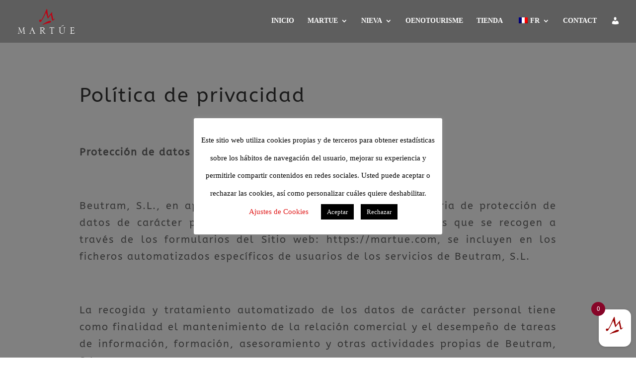

--- FILE ---
content_type: text/css
request_url: https://martue.com/wp-content/themes/Martue/style.css?ver=1.0.0
body_size: 3809
content:
/*
 Theme Name:     Bodegas Martúe
 Theme URI:      https://www.elegantthemes.com/gallery/divi/
 Description:    Divi Child Theme
 Author:         Publydea | Elegant Themes
 Author URI:     https://www.elegantthemes.com
 Template:       Divi
 Version:        1.0.0
*/
 
/* 
------------------------------------------------------- */

body {/*
    font-family: "NewBaskerville","Palatino Linotype",Palatino,Palladio,"URW Palladio L","Book Antiqua",Baskerville,"Bookman Old Style","Bitstream Charter","Nimbus Roman No9 L",Garamond,
    "Apple Garamond","ITC Garamond Narrow","New Century Schoolbook","Century Schoolbook","Century Schoolbook L",Georgia,
    "Microsoft Yahei","微软雅黑",宋体,SimSun,STXihei,"华文细黑",Droid Sans !important;*/
    font-weight: 200;
    font-size: 14px;
	font-family: "NewBaskerville","Palatino Linotype" !important;
}

.woocommerce div.product form.cart .button {
font-family: "NewBaskerville","Palatino Linotype" !important;
} 

/**Footer**/
#footer-info {
	text-align: center;
	float:none;
}

.footer-widget {
	text-align:center;

}

.et_pb_widget {
	float:none;
}


.et-cart-info {
    display: none;
}

/** WOOCOMMERCE **/
/**Color menú tienda**/
.menu-item-503 a {
	color: #be0216!important;
}

.et-fixed-header #top-menu > .menu-item-503 a  {
  color: #be0216!important;
 }

 /** Color Precio Woocommerce **/
 .woocommerce-Price-amount.amount, .price {
 	color:#930514!important;
}

.entry-summary p.price span {
font-size: 40px !important;
color: #cc2c26!important;
}

.woocommerce .woocommerce-error, .woocommerce .woocommerce-info, .woocommerce .woocommerce-message {
    background: #be0216!important;
}

.woocommerce-privacy-policy-link {
    color:#be0216;
}


.product-name a:hover, .posted_in a:hover{ 
	color:#666!important;
}
.product-name a:link, .product-name a:active, .product-name a:visited,
.posted_in a:link, .posted_in a:active, .posted_in a:visited{
	color:#000!important;
}

.boton_personalizado{
    text-decoration: none;
    padding: 10px;
    font-weight: 600;
    font-size: 20px;
    color: #ffffff;
    background-color: #1883ba;
    border-radius: 6px;
    border: 2px solid #0016b0;
}


.ds-vertical-align {
display: flex;
flex-direction: column;
justify-content: center;
}

/** WOO SIDE CART **/
.xoo-wsc-footer a.button { 
	background-color: #be0216; 
	padding: 5px; 
	border-radius: 5px; 
}/*
a.xoo-wsc-remove{ 
	background-color:#666; 
	padding:5px; 
} 
.xoo-wsc-sum-col a:hover{ 
	color:#666!important;
	} 
.xoo-wsc-sum-col a:link, .xoo-wsc-sum-col a:active, .xoo-wsc-sum-col a:visited{
	color:#000!important;
}*/


.et_pb_contact_submit, .et_password_protected_form .et_submit_button, .et_pb_bg_layout_light .et_pb_newsletter_button, .comment-reply-link, .form-submit .et_pb_button, .et_pb_bg_layout_light .et_pb_promo_button, .et_pb_bg_layout_light .et_pb_more_button, .woocommerce a.button.alt, .woocommerce-page a.button.alt, .woocommerce button.button.alt, .woocommerce-page button.button.alt, .woocommerce input.button.alt, .woocommerce-page input.button.alt, .woocommerce #respond input#submit.alt, .woocommerce-page #respond input#submit.alt, .woocommerce #content input.button.alt, .woocommerce-page #content input.button.alt, .woocommerce a.button, .woocommerce-page a.button, .woocommerce button.button, .woocommerce-page button.button, .woocommerce input.button, .woocommerce-page input.button, .et_pb_contact p input[type="checkbox"]:checked + label i::before, .et_pb_bg_layout_light.et_pb_module.et_pb_button {
    color: white!important;
}

.xoo-wsc-footer a.button {
    color: white;
}

.home-btn-link{
    font-size: 18px;
    background-color: black;
    border: 1px solid black !important;
    color:white!important;
    font-family: 'Abel',Helvetica,Arial,Lucida,sans-serif;
    font-weight: 500;
    line-height: 1.7em !important;
    border-radius: 3px;
    padding: .3em 1em !important;
}
